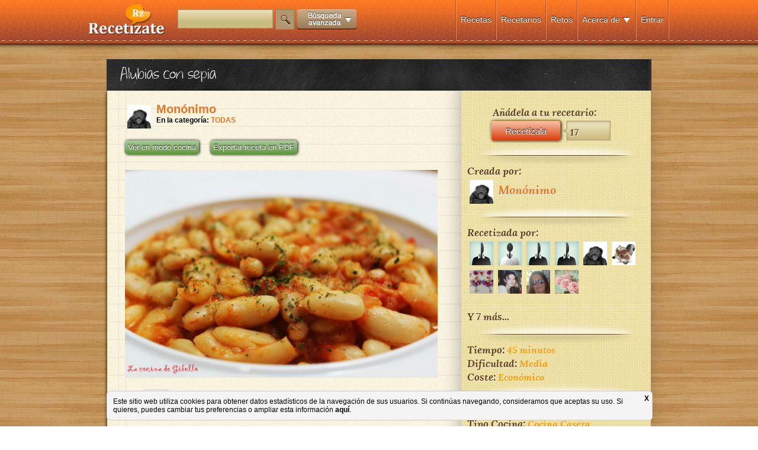

--- FILE ---
content_type: text/html; charset=UTF-8
request_url: https://www.recetizate.com/receta/87750/Alubias+con+sepia
body_size: 12051
content:
<!DOCTYPE html PUBLIC "-//W3C//DTD XHTML 1.0 Transitional//EN" "http://www.w3.org/TR/xhtml1/DTD/xhtml1-transitional.dtd">
<html xmlns="http://www.w3.org/1999/xhtml" lang="ES" xmlns:fb="http://ogp.me/ns/fb#">
<head>

<meta name="google-site-verification" content="1WsYIDHZyTyRfqH6bsiA4bp8f5Jq-NENKt303X5wCxI" />

 <meta name="twitter:widgets:csp" content="on"> 

<link rel="shortcut icon" href="/favicon.ico" type="image/x-icon">
<link rel="icon" href="/favicon.ico" type="image/x-icon">

<!--
<script type='text/javascript'>var TBRUM=TBRUM||{};TBRUM.q=TBRUM.q||[];TBRUM.q.push(['mark','firstbyte',(new Date).getTime()]);(function(){var a=document.createElement('script');a.type='text/javascript';a.async=true;a.src=document.location.protocol+'//insight.torbit.com/v1/insight.min.js';var b=document.getElementsByTagName('script')[0];b.parentNode.insertBefore(a,b)})();</script>
-->
 
<meta http-equiv="Content-Type" content="text/html; charset=UTF-8" />
<meta http-equiv="X-UA-Compatible" content="IE=edge,chrome=1">
<!--[if lt IE 9]><script src="http://html5shim.googlecode.com/svn/trunk/html5.js"></script><![endif]-->

<script type="095f3568f1b1d6c8f0043771-text/javascript">

  var _gaq = _gaq || [];
  _gaq.push(['_setAccount', 'UA-33996976-1']);
  _gaq.push(['_setDomainName', 'recetizate.com']);
  _gaq.push(['_setAllowLinker', true]);
  _gaq.push(['_trackPageview']);

  (function() {
    var ga = document.createElement('script'); ga.type = 'text/javascript'; ga.async = true;
    ga.src = ('https:' == document.location.protocol ? 'https://ssl' : 'http://www') + '.google-analytics.com/ga.js';
    var s = document.getElementsByTagName('script')[0]; s.parentNode.insertBefore(ga, s);
  })();

</script>


<style>
	#wrapperTotalus{
		position: relative;
		min-height: 100%;
		height: auto !important;
		height: 100%;
		margin: 0 auto -200px;
		overflow:hidden;
	}
	
	#footerTotalus, #push{
		position: relative;
		height: 200px;
		margin: 0 auto;
		overflow:hidden;
	}
	
	#contenido{height:100%;}
</style>




<title>Alubias con sepia - Recetízate</title>

<meta name="title" content="Alubias con sepia - Recetízate " />

<meta name="description" content="Alubias con sepia. Una una receta riquísima y que le hemos dado un toque con Pimentón de La Vera. Esta receta la podemos utilizar para mu" />

<meta name="keywords" content="" />

<meta name="distribution" content="global"/>
<meta name="resource-type" content="document"/>
<meta name="Revisit" content="2 days"/>
<meta name="revisit-after" content="2 days" />
<META name="language" content="ES"/>
<META name="robots" content="all"/>

<link rel="canonical" href=https://www.recetizate.com/receta/87750/Alubias+con+sepia/ /><script src="https://www.recetizate.com/js/jquery/jquery-1.8.2.min.js" type="095f3568f1b1d6c8f0043771-text/javascript"></script>
<script src="https://www.recetizate.com/js/jquery/jquery.easing.1.3.js" type="095f3568f1b1d6c8f0043771-text/javascript"></script>
<script src="https://www.recetizate.com/js/clases/rz_logic/rz_logic.js" type="095f3568f1b1d6c8f0043771-text/javascript"></script>
 
<script src="https://www.recetizate.com/js/jquery/jquery-ui.js" type="095f3568f1b1d6c8f0043771-text/javascript"></script>
<link type="text/css" rel="stylesheet" href="https://www.recetizate.com/js/jquery/jquery.ui.css" /> 
 
<script src="https://www.recetizate.com/js/event.drag-2.2/jquery.event.drag-2.2.js" type="095f3568f1b1d6c8f0043771-text/javascript"></script>
<script src="https://www.recetizate.com/js/event.drag-2.2/jquery.event.drag.live-2.2.js" type="095f3568f1b1d6c8f0043771-text/javascript"></script>
 

<script src="https://www.recetizate.com/js/ddslick/ddslick.js" type="095f3568f1b1d6c8f0043771-text/javascript"></script>
<!-- <script src="https://www.recetizate.com/js/dropkick/jquery.dropkick-1.0.0.js" type="text/javascript" charset="utf-8"></script>-->
<script src="https://www.recetizate.com/js/dropkick/v2/jquery.dropkick-min.js" type="095f3568f1b1d6c8f0043771-text/javascript" charset="utf-8"></script>

<link rel="stylesheet" href="https://www.recetizate.com/css/style.css?x=2" />
<link rel="stylesheet" href="https://www.recetizate.com/js/dropkick/v2/dropkick.css" type="text/css">

<script src="https://www.recetizate.com/js/tooltip/javi.tooltip.js" type="095f3568f1b1d6c8f0043771-text/javascript"></script> 

<script type="095f3568f1b1d6c8f0043771-text/javascript">

function abreCapaAsistente(capa){
	 
	$.ajax({
		 type: "POST",
		 data: "func=capaAsistente&capa="+capa,
		 url: "/includes/capasAsistentes.php",
		 success: function(msg){
			
			 	
			if(!($('body').find("#overbox").length)){ 
	   			console.log("clacla");
			  var newcontent = $('<div id="overbox" > \
			  <div class="clicador" onclick="cierraCapaAsistente()"></div>\
				<table height="100%" style="position:relative; margin:0 auto;" >\
					<tr><td valign="middle" align="center">\
						<div class="clicador2" onclick="cierraCapaAsistente()"></div>\
						<div class="overboxContent">\
							  '+msg+'\
						</div>\
					</td></tr>\
				</table>\
				</div>').hide();
				  
			  newcontent.prependTo($('body')).slideDown(300);	
			  
			   
			  
		  	}  
			
			
			
		 } 
	  }); 	
}



function cierraCapaAsistente(){
	$("#overbox").slideUp(function(){$("#overbox").remove();})	
}





</script>


<script src="https://www.recetizate.com/js/txtmaxlength/txtmaxlength.js" type="095f3568f1b1d6c8f0043771-text/javascript"></script>


<!--metas para facebook-->


<meta property="og:image" content="https://www.recetizate.com/img/uploads/recetas/20151016000929_5460.jpg"; />
<meta property="og:title" content="Alubias con sepia"; /> 
<meta property="og:description" content="Una una receta riquísima y que le hemos dado un toque con Pimentón de La Vera. Esta receta la podemos utilizar para muchas dietas y es ideal para deportistas. Espero que os guste la receta y la compartáis con vuestros amigos."; />
<meta property="og:type" content="article"; /> 
<meta property="og:url" content="https://www.recetizate.com/receta/87750/Alubias+con+sepia"; />
<meta property="fb:app_id" content="469907576365219"; />




	


</head>
 
<body>
	<div id="contenido" style="display:block">
        <div id="wrapperTotalus">
        	            

<div id="menu_contenedor">
	<div id="menu">
    	<div id="logo">
        	        	<a class="botoncito" href="/" title="las recetas que te definen"><img alt="las recetas que te definen" src="https://www.recetizate.com/img/generic/logo.png" /></a>
                    </div>
        <div id="menu_content">
        	<div id="buscador_recetas">
            	<input id="cajaBuscador" name="buscador" class="campo camp_153x30" type="text"  style="height:28px;"/> <a href="javascript:void(0);" onclick="if (!window.__cfRLUnblockHandlers) return false; busca(); _gaq.push(['_trackEvent', 'funcionalidades', 'busqueda', 'click',, true]); " id="btn_buscador" class="botoncito" data-cf-modified-095f3568f1b1d6c8f0043771-=""><img src="/img/generic/lupa.png" ></a> <a href="javascript:void(0);" id="bt_menuMasOpciones" onclick="if (!window.__cfRLUnblockHandlers) return false; _gaq.push(['_trackEvent', 'funcionalidades', 'busqueda avanzada', 'click',, true]);" class="botoncito" data-cf-modified-095f3568f1b1d6c8f0043771-=""><img src="https://www.recetizate.com/img/generic/btn_busqueda_avanzada.png" style="vertical-align:middle;" /></a>
            	
                <!--<div style="margin-top:-8px; text-align:left; font-family:Verdana, Geneva, sans-serif; display:none">
                	<a class="botoncito" href="javascript:void(0);" id="bt_menuMasOpciones"><span style="font-size:11px; color:white; margin-left: 10px; ">Búsqueda avanzada </span><img id="flechaBusAv"   src="https://www.recetizate.com/img/generic/down.png" style="vertical-align:middle;" /></a>
                </div>-->
                
            </div>
            <div id="secciones">
            <div class="menu_separador"></div>
            
                             <div class="seccion_menu "><a class="botoncito" href="https://www.recetizate.com/entra">Entrar</a></div> 
                       
                                    
            
            <div class="menu_separador"></div>
             
            
            <div class="seccion_menu ">
            		<a class="botoncito" href="javascript:void(0);" onclick="if (!window.__cfRLUnblockHandlers) return false; $('#desplegableMenu1').fadeToggle(1);" data-cf-modified-095f3568f1b1d6c8f0043771-="">Acerca de</a>
            		
                    <a class="botoncito" href="javascript:void(0);" onclick="if (!window.__cfRLUnblockHandlers) return false; $('#desplegableMenu1').fadeToggle(1);" data-cf-modified-095f3568f1b1d6c8f0043771-="">
                    	<img  src="https://www.recetizate.com/img/generic/down.png" style="vertical-align:middle;" />
                    </a> 
                	<div id="desplegableMenu1" class="desplegableMenu ">  
                        <a href="https://www.recetizate.com/sobre_recetizate" class="botoncito ">Cómo funciona</a><br /><br />
                        <a href="https://www.recetizate.com/observatorio" class="botoncito ">Observatorio</a><br /><br />
                        <a href="https://www.recetizate.com/informacion_legal" class="botoncito ">Aviso legal</a><br /><br />
                        <a href="https://www.recetizate.com/condiciones_legales" class="botoncito ">Términos y condiciones</a><br /><br />
                        
                        <a target="_blank" href="https://www.facebook.com/Recetizate" class="botoncito "><img src="/img/generic/fb.png" style="vertical-align:middle; width:20px;" /> Facebook</a><br /><br />
                        <a target="_blank" href="https://twitter.com/Recetizate" class="botoncito "><img src="/img/generic/twt.png" style="vertical-align:middle; width:20px;" /> Twitter</a><br /><br />
                        <a target="_blank" href="https://www.pinterest.com/Recetizate" class="botoncito "><img src="/img/generic/pin.png" style="vertical-align:middle; width:20px;" /> Pinterest</a><br /><br />
                        <a target="_blank" href="https://plus.google.com/u/0/b/108826368609872978708/108826368609872978708/posts" class="botoncito "><img src="/img/generic/google.png" style="vertical-align:middle; width:20px;" /> Google +</a><br /><br />  
                    </div>
             
            </div>
            <div class="menu_separador"></div>
            
            <div class="seccion_menu "><a class="botoncito" href="https://www.recetizate.com/retos">Retos</a></div>
            <div class="menu_separador"></div>
            
            <div class="seccion_menu "><a class="botoncito" href="https://www.recetizate.com/recetarios">Recetarios</a></div>
            <div class="menu_separador"></div>
            
            
                        
            <div class="seccion_menu ">
            	<a class="botoncito" href="https://www.recetizate.com/">Recetas</a>
            </div>
            
                         
            
            
            <div class="menu_separador"></div>
            </div><!-- FIN SECCIONES -->
        </div><!-- FIN MENU CONTENT -->
    </div><!-- FIN MENU -->
    
    
    
    
</div><!-- FIN MENU CONTENEDOR -->

<div id="menuMasOpciones">
   	<span style="font: 16px 'lorabold_italic', Arial, sans-serif; color: #61401A;">Buscar recetas por:</span> 
    <span style="position:relative;">
    	<a href="javascript:void(0);" class="botoncito btMasOpt">Tiempo de preparación</a>
    	<div class="menuMasOpcionesDrop" id="dropTiempo">
        	<ul>
            	<li><a href="/busca/tiempo/15/Recetas+rapidas">15 min.</a></li>
                <li><a href="/busca/tiempo/30/Comidas+rapidas">30 min.</a></li>
                <li><a href="/busca/tiempo/45/Recetas+tiempo+medio">45 min.</a></li>
                <li><a href="/busca/tiempo/60/Recetas+tiempo+alto">1 hora</a></li>
                <li><a href="/busca/tiempo/75/Recetas+tiempo+muy+alto">1h y 15 min.</a></li>
                <li><a href="/busca/tiempo/90/Recetas+de+cocina+1+H+y+30+min">1h y 30 min.</a></li>
                <li><a href="/busca/tiempo/105/Recetas+de+cocina+1+H+y+45+min">1h y 45 min.</a></li>
                <li><a href="/busca/tiempo/120/Recetas+elaboradas">2h</a></li>
                <li><a href="/busca/tiempo/121/Recetas+de+mas+de+2+horas">+ de 2 horas</a></li>
                
            </ul>
       	</div>
    </span> 
    
    · 
    <span style="position:relative;"><a href="javascript:void(0);" class="botoncito btMasOpt">Dificultad</a>
    	<div class="menuMasOpcionesDrop" id="dropTiempo ">
        	<ul>
            	<li><a href="/busca/dificultad/1/Recetas+faciles">Fácil</a></li>
                <li><a href="/busca/dificultad/2/Recetas+dificultad+media">Intermedia</a></li>
                <li><a href="/busca/dificultad/3/Recetas+dificiles">Difícil</a></li>
                
            </ul>
       	</div>
    </span> 
    
     · 
     <span style="position:relative;"><a href="javascript:void(0);" class="botoncito btMasOpt">Tipo de plato</a>
    	<div class="menuMasOpcionesDrop" id="dropTipoPlato">
        	<ul>
            	<li><a href="/busca/tipoPlato/1/Recetas+primeros+platos">Primer Plato</a></li>
                <li><a href="/busca/tipoPlato/2/Recetas+segundos+platos">Segundo Plato</a></li>
                <li><a href="/busca/tipoPlato/3/Recetas+de+postres">Postre</a></li>
                <li><a href="/busca/tipoPlato/4/Recetas+de+entrantes">Entrante</a></li>
                <li><a href="/busca/tipoPlato/5/Recetas+de+tapas">Tapa</a></li>
                <li><a href="/busca/tipoPlato/6/Recetas+de+aperitivos">Aperitivo</a></li>
                <li><a href="/busca/tipoPlato/7/Recetas+faciles+y+rapidas">Otros</a></li>
                
            </ul>
       	</div>
    </span> 
     
     · 
     
     <span style="position:relative;"><a href="javascript:void(0);" class="botoncito btMasOpt">Tipo de cocina</a>
    	<div class="menuMasOpcionesDrop" id="dropTipoCocina">
        	<ul>
            	<li><a href="/busca/tipoCocina/1/Recetas+tradicionales">Tradicional</a></li>
                <li><a href="/busca/tipoCocina/2/Recetas+caseras">Casera</a></li>
                <li><a href="/busca/tipoCocina/3/Recetas+saludables">Saludable</a></li>
                <li><a href="/busca/tipoCocina/4/Recetas+exoticas">Exótica</a></li>
                <li><a href="/busca/tipoCocina/5/Recetas+cocina+creativa">Creativa</a></li>
                <li><a href="/busca/tipoCocina/6/Recetas+cocina+moderna">Moderna</a></li>
                
            </ul>
       	</div>
    </span> 
     
     · 
     
     <span style="position:relative;"><a href="javascript:void(0);" class="botoncito btMasOpt">Tipo de receta</a>
    	<div class="menuMasOpcionesDrop" id="dropTipoReceta">
        	<ul>
            	<li><a href="/busca/tipoReceta/0/Recetas+de+cocina">Normal</a></li>
                <li><a href="/busca/tipoReceta/1/Recetas+vegetarianas">Vegetariana</a></li>
                <li><a href="/busca/tipoReceta/2/Recetas+veganas">Vegana</a></li>
                <li><a href="/busca/tipoReceta/3/Recetas+para+celiacos">Para celíacos</a></li>
                <li><a href="/busca/tipoReceta/4/Recetas+para+diabeticos">Para diábeticos</a></li>
                <li><a href="/busca/tipoReceta/5/Recetas+bajas+en+calorias">Baja en calorías</a></li>
                <li><a href="/busca/tipoReceta/6/Recetas+bajas+en+colesterol">Baja en colesterol</a></li>
                <li><a href="/busca/tipoReceta/7/Recetas+macrobioticas">Macrobióticos</a></li>
                <li><a href="/busca/tipoReceta/8/Recetas+sin+lactosa">Sin lactosa</a></li>
                
            </ul>
       	</div>
    </span> 
     
     · 
     
     <span style="position:relative;"><a href="javascript:void(0);" class="botoncito btMasOpt">Coste</a>
    	<div class="menuMasOpcionesDrop" id="dropTipoReceta">
        	<ul>
            	<li><a href="/busca/coste/1/Recetas+baratas">Muy económico</a></li>
                <li><a href="/busca/coste/2/Recetas+economicas">Económico</a></li>
                <li><a href="/busca/coste/3/Recetas+de+coste+medio">Medio</a></li>
                <li><a href="/busca/coste/4/Recetas+caras">Caro</a></li>
                <li><a href="/busca/coste/5/Recetas+muy+caras">Carísimo</a></li>
                
            </ul>
       	</div>
    </span> 
      
     
</div>	
            
                        
            <div id="contenedorfijo">
                        
				
<style>
#overbox{position:fixed;   margin-top:0px; padding-top:30px;z-index:100; top:0; left:0; right:0; bottom:0;}

#alerta_box{position:relative; min-width:500px; min-height:235px; max-width:100%; max-height:100%; cursor:pointer; }

.clicador{background:url(/img/generic/fondo_transp.png); z-index:100; top:0; left:0; right:0; bottom:0; position:absolute; z-index:-1; }

.clicador2{background:url(/img/generic/transparente.png); top:0; left:0; right:0; bottom:0; position:absolute;  z-index:1;  }

.overboxContent{ z-index:200; padding-top:10px; position:relative;}

.txtNaranja{color:#F90; font-size:16px;}

.contenedor_recetiza, .contenedor_recetizado{float:left;}


.itemComentario{ margin-bottom:10px; }
.contenidoComentario{ position:relative; float:left; width:475px; padding-right:10px;}
.userNameComentario{ font-weight:bold;}
.comentComentario{}
#textComentario{ width:100%; height:60px; border:1px solid #960; background:white;}
#btEnviarComentario{ float:right; margin-top:5px;}

.btBorrarComent{position:absolute; top:0; right:0; display:none;}

</style>
<div id="fb-root"></div>
<script type="095f3568f1b1d6c8f0043771-text/javascript">(function(d, s, id) {
  var js, fjs = d.getElementsByTagName(s)[0];
  if (d.getElementById(id)) return;
  js = d.createElement(s); js.id = id;
  js.src = "//connect.facebook.net/es_ES/all.js#xfbml=1&appId=469907576365219";
  fjs.parentNode.insertBefore(js, fjs);
}(document, 'script', 'facebook-jssdk'));</script>

<script type="095f3568f1b1d6c8f0043771-text/javascript" src="//assets.pinterest.com/js/pinit.js"></script>

<div itemscope itemtype="http://data-vocabulary.org/Recipe" class="receta">
	 
    <div class="titulo_pizarra">
        <h1 itemprop="name">Alubias con sepia</h1>
    </div>
    
    <div class="contenedor_info_receta">
        <div style="float:left; width:558px; padding-right:20px; padding-left:20px; padding-top: 20px; background-image: url('/img/generic/note.jpg'); -webkit-box-shadow: 0px 2px 6px #000000; -moz-box-shadow: 0px 2px 6px #000000; box-shadow: 0px 2px 6px #000000;">
            <div style="font-weight:bold; margin:0 0 0 10px;"> 
                <div>
                <div style="float:left; margin-right:5px">
                	<a href="https://www.recetizate.com/usuarios/Monónimo"><img src="https://www.recetizate.com/img/uploads/user_pics/th_20121203180846_26.jpg" style="width:40px; margin:4px; float:left;" /></a> 
                </div>
                <div style="float:left; margin-right:5px; width:490px; font-size: 12px;">
                	<a itemprop="author" href="/usuarios/Monónimo" class="link_naranja"><span style="font-size:20px">Monónimo </span></a>
                     
                                        <br />
                    En la categoría:                                	                		<a href="/usuarios/Monónimo?categoria=*" class="link_naranja"  rel="nofollow"><span id="categoriasReceta">TODAS</span></a> 
 					                                  
                                    
                </div>
                
              
                
                <div style="clear:both"></div>
                 
               </div>
                
                
            </div>
            <br />
            <div> 
            	
                
                                
                <a href="javascript:void(0);" onclick="if (!window.__cfRLUnblockHandlers) return false; _gaq.push(['_trackEvent', 'funcionalidades', 'modo cocina', 'click',, true]);" id="cocinaModeBt" class="botoncito_verde" style="margin:0 0 0 10px;" data-cf-modified-095f3568f1b1d6c8f0043771-="">Ver en modo cocina</a>
                
                
                <a href="/includes/pdfMpdf1Export/examples/exportaReceta.php?id=4980&rztzdr=26" onclick="if (!window.__cfRLUnblockHandlers) return false; _gaq.push(['_trackEvent', 'funcionalidades', 'exportar receta pdf', 'click',, true]);" target="_blank" class="botoncito_verde" style="margin:0 0 0 15px;" data-cf-modified-095f3568f1b1d6c8f0043771-="">Exportar receta en PDF</a>
                
                
                
                
                
            </div>
            <br />
            <div style="padding:10px 10px 0 10px;">
            	<div class="img_receta" id="imgPrincipal">
                	                    	
                		<img itemprop="photo" class="itemImgPrin" src="/img/uploads/recetas/20151016000929_5460.jpg" style="max-width: 100%;"  align="center" alt="Alubias con sepia">
                    
                                    </div>
                 
            </div>
            
            <div style="margin-bottom:0px; padding:10px 10px 10px 0; height:50px;">
            	<!-- CAJA ELEMENTOS SOCIALES -->
                
                <div style=" width:600px;">
                    <div style="float:left; margin-left:10px; margin-top:10px; max-width:100px;">
                        <div class="fb-like" data-send="false" data-layout="button_count" data-width="450" data-show-faces="false"></div>
                    </div>
                    <div style="float:left; margin-left:10px; margin-top:10px;">
                        <a href="https://twitter.com/share" class="twitter-share-button">Tweet</a>
    <script type="095f3568f1b1d6c8f0043771-text/javascript">!function(d,s,id){var js,fjs=d.getElementsByTagName(s)[0];if(!d.getElementById(id)){js=d.createElement(s);js.id=id;js.src="//platform.twitter.com/widgets.js";fjs.parentNode.insertBefore(js,fjs);}}(document,"script","twitter-wjs");</script>
                    </div>
                                          
                    <div style="float:left; margin-left:10px; margin-top:10px;">
                        <div class="g-plus" data-action="share" data-annotation="bubble"></div>
                        <script type="095f3568f1b1d6c8f0043771-text/javascript"> window.___gcfg = {lang: 'es'}; (function() { var po = document.createElement('script'); po.type = 'text/javascript'; po.async = true; po.src = 'https://apis.google.com/js/plusone.js'; var s = document.getElementsByTagName('script')[0]; s.parentNode.insertBefore(po, s); })(); </script>
                    </div>
                    <div style="float:left; margin-left:10px; margin-top:10px;">
                    
                                            
                    
                        <a target="_blank" href="https://pinterest.com/pin/create/button/?url=https%3A%2F%2Fwww.recetizate.com%2Freceta%2F87750&media=https%3A%2F%2Fwww.recetizate.com%2Fimg%2Fuploads%2Frecetas%2F20151016000929_5460.jpg&description=Una+una+receta+riqu%C3%ADsima+y+que+le+hemos+dado+un+toque+con+Piment%C3%B3n+de+La+Vera.+Esta+receta+la+podemos+utilizar+para+muchas+dietas+y+es+ideal+para+deportistas.+Espero+que+os+guste+la+receta+y+la+compart%C3%A1is+con+vuestros+amigos." class="pin-it-button" count-layout="horizontal"><img border="0" src="//assets.pinterest.com/images/PinExt.png" title="Pin It" /></a>
                    </div>
                </div>
                
                	
                
                <div class="limpiador"></div>
            </div>
            
            
            <div style="padding:10px;">
            	 <span style="font-size:20px;" class="titulo1">
                	<h2 style="font:inherit; color:inherit; text-shadow:none; margin-top:0; margin-bottom:0px;">Descripción de la receta:</h2>
                </span>
            	<br />
                <span itemprop="summary">
            	Una una receta riquísima y que le hemos dado un toque con Pimentón de La Vera. Esta receta la podemos utilizar para muchas dietas y es ideal para deportistas. Espero que os guste la receta y la compartáis con vuestros amigos.                </span>
            </div>
            
            <div style="text-align:center;">
            	<img src="/img/generic/separador_horiz.png" />
            </div>
            
            <div style="margin:10px 0; margin-right:10px; padding:10px;" class="titulo1">
            	<span style="font-size:20px;">
                	Ingredientes para <span itemprop="yield">2 personas</span>
                </span>
                <div style="margin-top:10px;" itemprop="ingredient" itemscope itemtype="http://data-vocabulary.org/RecipeIngredient">
                	                		<div>			
                        	<div style="float:left; width:20px;">-</div>
                            
                            		
                            	<div style="float:left; margin-right:4px" > 
									<span itemprop="amount">200gr</span>                                     de                               	  
                                </div>	
                            	
                            			
                            <div style="float:left; ;"> <span itemprop="name">Alubias blancas</span> </div>
                            
                                                        
                            <div style="clear:both"></div>		
                        </div>
                        
                                    		<div>			
                        	<div style="float:left; width:20px;">-</div>
                            
                            		
                            	<div style="float:left; margin-right:4px" > 
									<span itemprop="amount">300gr</span>                                     de                               	  
                                </div>	
                            	
                            			
                            <div style="float:left; ;"> <span itemprop="name">Sepia pequeña</span> </div>
                            
                                                        
                            <div style="clear:both"></div>		
                        </div>
                        
                                    		<div>			
                        	<div style="float:left; width:20px;">-</div>
                            
                            		
                            	<div style="float:left; margin-right:4px" > 
									<span itemprop="amount">1</span>                                                                   	  
                                </div>	
                            	
                            			
                            <div style="float:left; ;"> <span itemprop="name">Cebolla</span> </div>
                            
                                                        
                            <div style="clear:both"></div>		
                        </div>
                        
                                    		<div>			
                        	<div style="float:left; width:20px;">-</div>
                            
                            		
                            	<div style="float:left; margin-right:4px" > 
									<span itemprop="amount">1</span>                                                                   	  
                                </div>	
                            	
                            			
                            <div style="float:left; ;"> <span itemprop="name">Tomate</span> </div>
                            
                                                        
                            <div style="clear:both"></div>		
                        </div>
                        
                                    		<div>			
                        	<div style="float:left; width:20px;">-</div>
                            
                            		
                            	<div style="float:left; margin-right:4px" > 
									<span itemprop="amount">30cl</span>                                     de                               	  
                                </div>	
                            	
                            			
                            <div style="float:left; ;"> <span itemprop="name">Vino Blanco</span> </div>
                            
                                                        
                            <div style="clear:both"></div>		
                        </div>
                        
                                    		<div>			
                        	<div style="float:left; width:20px;">-</div>
                            
                            	
                            			
                            <div style="float:left; ;"> <span itemprop="name">Perejil</span> </div>
                            
                                                        
                            <div style="clear:both"></div>		
                        </div>
                        
                                    		<div>			
                        	<div style="float:left; width:20px;">-</div>
                            
                            	
                            			
                            <div style="float:left; ;"> <span itemprop="name">Aceite de oliva</span> </div>
                            
                                                        
                            <div style="clear:both"></div>		
                        </div>
                        
                                    		<div>			
                        	<div style="float:left; width:20px;">-</div>
                            
                            	
                            			
                            <div style="float:left; ;"> <span itemprop="name">Sal</span> </div>
                            
                                                        
                            <div style="clear:both"></div>		
                        </div>
                        
                                    		<div>			
                        	<div style="float:left; width:20px;">-</div>
                            
                            	
                            			
                            <div style="float:left; ;"> <span itemprop="name">Laurel</span> </div>
                            
                                                        
                            <div style="clear:both"></div>		
                        </div>
                        
                                    		<div>			
                        	<div style="float:left; width:20px;">-</div>
                            
                            	
                            			
                            <div style="float:left; ;"> <span itemprop="name">Ajo</span> </div>
                            
                                                        
                            <div style="clear:both"></div>		
                        </div>
                        
                                    		<div>			
                        	<div style="float:left; width:20px;">-</div>
                            
                            	
                            			
                            <div style="float:left; ;"> <span itemprop="name">Pimentón de La Vera</span> </div>
                            
                                                        
                            <div style="clear:both"></div>		
                        </div>
                        
                                    </div>
                
                <div style="margin-top:20px;">
                    <a href="javascript:void(0);" onclick="if (!window.__cfRLUnblockHandlers) return false; exportaIngredientes(4980);" class="btn_marron" data-cf-modified-095f3568f1b1d6c8f0043771-="">Exportar lista de la compra</a>
                </div>
                
            </div>
            
            <div style="text-align:center;">
            	<img src="/img/generic/separador_horiz.png" />
            </div>
            
            <div style="margin:10px 0; margin-right:10px; padding:10px;">           	
                <span style="font-size:20px;" class="titulo1">
                	<h2 style="font:inherit; color:inherit; text-shadow:none; margin-top:0; margin-bottom:0px;">Preparación de Alubias con sepia:</h2>
                </span>
                <div id="cajaPasos" itemprop="instructions">
                	                	<div>	
                    	<div style="padding:10px 0 5px 0" class="titulo1 cuentaPaso">Paso 1: </div>			
                    
                        <div style="background:#FF9; position:relative; text-align:center; margin:10px 0">
                        	                        </div>			
                        <div class="pasoTexto">				
                        	Lo primero que vamos hacer es poner en agua las alubias la noche anterior. Al día siguiente, cogemos una cazuela, cubrimos las alubias con agua fría, echamos aceite de oliva y sal. Cuando empiece a hervir las alubias, dejamos 40 minutos a fuego medio.<br />
Mientras tanto. Cogemos otra cazuela, echamos en la base aceite de oliva, echamos la cebolla picadita y un diente de ajo picado. La doramos. Cuando empiece a dorarse, añadimos los trozos de sepia. Cuando tengamos dorada la sepia, echamos una cucharada pequeña de pimentón de La Vera, removemos bien,  a continuación echamos el tomate picado y echamos el laurel.<br />
Cuando haya pasado unos minutos, echamos un vaso de vino blanco y dejamos que reduzca a la mitad. Añadimos un vaso de agua y dejamos unos 40 minutos hirviendo a fuego medio.<br />
Cuando pase los 40 minutos, introducimos las alubias y espolvoreamos perejil. Dejamos 5 minutos más.<br />
<br />
Tendremos un plato riquísimo.                        </div>			
                        
                   </div>
                   
                   <div style="text-align:center;">
                        <img src="/img/generic/separador_horiz.png" />
                    </div>
                	                </div>
                
                           
            </div>  
            
            <div style="clear:both; height:70px; margin-bottom:20px" class="bt_rzhack">
            	
			<div class="anadir addit_4980">Añádela a tu recetario:</div>
			
			<div class="contenedor_recetiza rzbt_4980">
				<a href="javascript:void(0)" onclick="if (!window.__cfRLUnblockHandlers) return false; recetiza(4980,26);" class="btn_recetiza_small" data-cf-modified-095f3568f1b1d6c8f0043771-=""><span class="tx">Recetízala</span></a>
				<div class="contador">17</div>
			</div>
		            
            </div>
            
            <div style="" id="">
            
            	                
                <div id="cajaComentariosRZ">
                    
                     
                </div>
            
            	 
            </div>
            
                    
        </div>
        
        <div style="float:right; width:300px; background-image:url(/img/generic/fabric.png); background-position:bottom; padding:10px; padding-bottom:50px; -webkit-box-shadow: -4px -9px 25px rgba(50, 50, 50, 0.32); -moz-box-shadow:-4px -9px 25px rgba(50, 50, 50, 0.32); box-shadow: -4px -9px 25px rgba(50, 50, 50, 0.32);" class="titulo1" >
        	
            
            <div style="margin-left:-7px"  class="bt_rzhack">
            	
			<div class="anadir addit_4980">Añádela a tu recetario:</div>
			
			<div class="contenedor_recetiza rzbt_4980">
				<a href="javascript:void(0)" onclick="if (!window.__cfRLUnblockHandlers) return false; recetiza(4980,26);" class="btn_recetiza_small" data-cf-modified-095f3568f1b1d6c8f0043771-=""><span class="tx">Recetízala</span></a>
				<div class="contador">17</div>
			</div>
		            
                         
            </div>
            
            
            <div style="text-align:center;">
              <img src="/img/generic/separador_horiz_small.png" />
          	</div>
             
            
             <div>
            	Creada por: <br />
                <a href="https://www.recetizate.com/usuarios/Monónimo"><img src="https://www.recetizate.com/img/uploads/user_pics/th_20121203180846_26.jpg" style="width:40px; margin:4px;  vertical-align:middle;" /></a> <a href="/usuarios/Monónimo" class="link_naranja"><span style="font-size:20px">Monónimo</span></a> 
                
                                
                
                <br />
                 
            
                         
            </div>
            
            <div style="text-align:center;">
              <img src="/img/generic/separador_horiz_small.png" />
          	</div>
             
            
            <div>
        		<span >Recetizada por:</span>   
                
                <div>
                	                    		<a href="https://www.recetizate.com/usuarios/Tere"><img src="https://www.recetizate.com/img/uploads/user_pics/th_20130711125725_2245.jpg" style="width:40px; margin:4px; float:left;" /></a>
                        
                                        		<a href="https://www.recetizate.com/usuarios/Puri Martinez"><img src="https://www.recetizate.com/img/uploads/user_pics/th_20131009115043_3875.jpg" style="width:40px; margin:4px; float:left;" /></a>
                        
                                        		<a href="https://www.recetizate.com/usuarios/laly"><img src="https://www.recetizate.com/img/uploads/user_pics/th_20130824152429_2607.jpg" style="width:40px; margin:4px; float:left;" /></a>
                        
                                        		<a href="https://www.recetizate.com/usuarios/Ana Isabel Diaz"><img src="https://www.recetizate.com/img/uploads/user_pics/th_20170717111449_6155.jpg" style="width:40px; margin:4px; float:left;" /></a>
                        
                                        		<a href="https://www.recetizate.com/usuarios/Monónimo"><img src="https://www.recetizate.com/img/uploads/user_pics/th_20121203180846_26.jpg" style="width:40px; margin:4px; float:left;" /></a>
                        
                                        		<a href="https://www.recetizate.com/usuarios/Cosmin Iulian C"><img src="https://www.recetizate.com/img/uploads/user_pics/th_20130313181420_1267.jpg" style="width:40px; margin:4px; float:left;" /></a>
                        
                                        		<a href="https://www.recetizate.com/usuarios/AnukaValencia"><img src="https://www.recetizate.com/img/uploads/user_pics/th_20150126023759_3490.jpg" style="width:40px; margin:4px; float:left;" /></a>
                        
                                        		<a href="https://www.recetizate.com/usuarios/tania Segura"><img src="https://www.recetizate.com/img/uploads/user_pics/th_20131006215638_3516.jpg" style="width:40px; margin:4px; float:left;" /></a>
                        
                                        		<a href="https://www.recetizate.com/usuarios/Magali  Vázquez"><img src="https://www.recetizate.com/img/uploads/user_pics/th_20150217105924_3817.jpg" style="width:40px; margin:4px; float:left;" /></a>
                        
                                        		<a href="https://www.recetizate.com/usuarios/karmela"><img src="https://www.recetizate.com/img/uploads/user_pics/th_20160519120927_4299.jpg" style="width:40px; margin:4px; float:left;" /></a>
                        
                                        
                    <div style="clear:both"></div>
                    
                    <br />
                    <span>Y 7 más...</span>
                    
                </div>
                 	
            </div>
            
          <div style="text-align:center;">
              <img src="/img/generic/separador_horiz_small.png" />
          </div>
        
        
            <div>
            	Tiempo: <span class="txtNaranja"><time itemprop="totalTime" datetime="PT45M">45 minutos</time></span>
                
            </div>
            <div>
            	Dificultad: <span class="txtNaranja">Media </span>            
                      
            </div>
            <div>
            	Coste: <span class="txtNaranja">Económico </span>            
                      
            </div>
            
            <div style="text-align:center;">
              <img src="/img/generic/separador_horiz_small.png" />
          </div>
            
            <div>
            	Tipo de plato: <span class="txtNaranja">Primer plato</span>
                <br />
                Tipo Cocina: <span class="txtNaranja">Cocina Casera</span>
                <br />        
                Otros: <span class="txtNaranja">Normal</span>
                <br />
                
                 
                
            </div>
            
            <div style="text-align:center;">
              <img src="/img/generic/separador_horiz_small.png" />
          </div>
            
           
            
            
            
           
<script async src="https://pagead2.googlesyndication.com/pagead/js/adsbygoogle.js" type="095f3568f1b1d6c8f0043771-text/javascript"></script>
<!-- Home Recetas Superior -->
<ins class="adsbygoogle"
style="display:inline-block;width:300px;height:250px"
data-ad-client="ca-pub-9306551706861555"
data-ad-slot="8628557823"></ins>
<script type="095f3568f1b1d6c8f0043771-text/javascript">
(adsbygoogle = window.adsbygoogle || []).push({});
</script> 
            
           
        </div>
        
        <div style="clear:both"></div>
	</div>
</div>


<script type="095f3568f1b1d6c8f0043771-text/javascript">


var contadorSlidesCocina=$('.slidesCocina').children('.slideCocina').length;
var anchoSlideCocina=$('.slideCocina').width();
var paginaActualCocina=0;
var pagTotalCocina=contadorSlidesCocina; // numero de items
var pagPostCocina=1;
var pagAntCocina=contadorSlidesCocina; 
var sliderActivoCocina=1;
var nombre_contenedor="slidesCocina";

function muestraPaginaCocinaMode(pag, clic){
	//alert("Slider move="+pag + " clic="+clic);
	
	//$('#lastid').html(pag);
	
	
	if((sliderActivoCocina==1) || (clic==1)){
		if(pag>pagTotalCocina - 1) pag=0;
		
		if( (pag>=0) && (pag<=pagTotalCocina)){
			var newmarginleft= (pag) * anchoSlideCocina;
			newmarginleft=-newmarginleft;
			
			//cambio estilos points
			$('.slider_point').removeClass("slider_point_on");
			$('#slider_point_'+pag).addClass("slider_point_on");
			
			//alert(newmarginleft); 
			
			paginaActualCocina=pag; 
			 
			if(paginaActualCocina>0) pagAntCocina=paginaActualCocina-1; else pagAntCocina=pagTotalCocina - 1;
			if(paginaActualCocina<pagTotalCocina - 1) pagPostCocina=paginaActualCocina+1; else pagPostCocina=0;
			 
			$('#slidesCocina').animate({ marginLeft: newmarginleft});
		}
	}
}



function refreshCocinaMode(){
	

contadorSlidesCocina=$('.slidesCocina').children('.slideCocina').length;
anchoSlideCocina=$('.slideCocina').width();
paginaActualCocina=0;
pagTotalCocina=contadorSlidesCocina; // numero de items
pagPostCocina=1;
pagAntCocina=contadorSlidesCocina; 
sliderActivoCocina=1;
nombre_contenedor="slidesCocina";	
}



$('#cocinaModeBt').click(function(){
	verEnModoCocina(4980);
});
	
function verEnModoCocina(rz){
	$.ajax({
	   type: "POST",
	   data: "func=vermodococina&rz="+rz,
	   url: "/ajax/rzlogic/verEnModoCocina.php",
	   success: function(msg){	
		  if(!($('body').find("#overbox").length)){
			  
			var newcontent = $('<div id="overbox" style="background:black; z-index:100000; padding-top:0; background-image:none;" > \
			<div class="clicador" style="background:none; display:none;" onclick=""></div>\
			  <table height="100%" style="position:relative; margin:0 auto;" >\
				  <tr><td valign="middle" align="center">\
					  <div class="clicador2"  style="background:none;  display:none;" onclick=""></div>\
					  <div class="overboxContent" style="vertical-align:middle !important;">\
							'+msg+'\
					  </div>\
				  </td></tr>\
			  </table>\
			  </div>').hide();
				
			newcontent.prependTo($('body')).slideDown(300, function(){refreshCocinaMode();});	
		  }   
		  
	   } 
	}); 	
}


function verEnModoCocinaBackup(rz){
	$.ajax({
	   type: "POST",
	   data: "func=vermodococina&rz="+rz,
	   url: "/ajax/rzlogic/verEnModoCocina.php",
	   success: function(msg){	
		  if(!($('body').find("#overbox").length)){
			  
			var newcontent = $('<div id="overbox" style="background:black; z-index:100000; background-image:none;" > \
			<div class="clicador" style="background:none; display:none;" onclick=""></div>\
			  <table height="100%" style="position:relative; margin:0 auto;" >\
				  <tr><td valign="middle" align="center">\
					  <div class="clicador2"  style="background:none;  display:none;" onclick=""></div>\
					  <div class="overboxContent">\
							'+msg+'\
					  </div>\
				  </td></tr>\
			  </table>\
			  </div>').hide();
				
			newcontent.prependTo($('body')).slideDown(300, function(){refreshCocinaMode();});	
		  }   
		  
	   } 
	}); 	
}


function exportaIngredientes(rz){
	$.ajax({
		 type: "POST",
		 data: "func=exportaIngredientes&rz="+rz,
		 url: "/includes/exportaIngredientes.php",
		 success: function(msg){	
			if(!($('body').find("#overbox").length)){
	   			console.log("clacla");
			  var newcontent = $('<div id="overbox" > \
			  <div class="clicador" onclick="quitarExportIngred()"></div>\
				<table height="100%" style="position:relative; margin:0 auto;" >\
					<tr><td valign="middle" align="center">\
						<div class="clicador2" onclick="quitarExportIngred()"></div>\
						<div class="overboxContent">\
							  '+msg+'\
						</div>\
					</td></tr>\
				</table>\
				</div>').hide();
				  
			  newcontent.prependTo($('body')).slideDown(300);	
		  	}   
			
		 } 
	  }); 	
}
function emailIngredientes(rz){
	$.ajax({
		 type: "POST",
		 data: "func=emailIngredientes&rz="+rz,
		 url: "/includes/emailIngredientes.php",
		 success: function(msg){	
			if(msg==1){
				alert("Te hemos enviado un email con los ingredientes a tu dirección de correo eléctrónico.");	
			}else if(msg==0){
				alert("No hemos podido enviarte el email en este momento, por favor, inténtalo de nuevo más tarde");	
			}else if(msg==2){
				alert("Debes loguearte para usar esta funcionalidad.");	
			}
			quitarExportIngred();
			
		 } 
	  }); 	
}

var poniendoComent=0;
$('#btEnviarComentario').click(function(){
	if(poniendoComent==0){
		$('#btEnviarComentario').html("...enviando");
		poniendoComent=1;
		ponerComentarios(87750);
	}
});

function ponerComentarios(rz){
	var msg=$('#textComentario').val();
	if(msg==""){
		alert('Por favor, escribe tu comentario');	
	}else{
		$.ajax({
			 type: "POST",
			 data: "func=ponerComentarios&rz="+rz+"&msg="+msg,
			 url: "/ajax/rzlogic/ponerComentarioRz.php",
			 success: function(msg){	
				if(msg==1){
					$('#textComentario').val("");
					gimmeComentarios(rz);
				} 
				
				$('#btEnviarComentario').html("Publicar comentario");
				poniendoComent=0;
			 } 
		  }); 
	}
}

function bindBorrar(){
	$('.itemComentario').mouseleave(function() {
		$(this).find('.btBorrarComent').fadeOut(0);
	});
	$('.itemComentario').mouseover(function() {
		$(this).find('.btBorrarComent').fadeIn(1);
	});
}


function gimmeComentarios(rz){ 
	  
	$.ajax({
		 type: "POST",
		 data: "func=gimmeComentarios&rz="+rz,
		 url: "/ajax/rzlogic/gimmeComentariosRz.php",
		 success: function(msg){	
		 	$('#cajaComentariosRZ').html("");
			 var newcontent = $(msg).hide();
			 newcontent.prependTo($('#cajaComentariosRZ')).slideDown(300, function(){bindBorrar();});	
		 } 
	  }); 
	 
}
function borraComment(coment){ 
	  
	$.ajax({
		 type: "POST",
		 data: "func=deleteComentario&coment="+coment,
		 url: "/ajax/rzlogic/deleteComentario.php",
		 success: function(msg){	
			 if(msg==1){
				$('#coment_'+coment).slideUp(function(){$('#coment_'+coment).remove();});	 
			 }
		 } 
	  }); 
	 
}



function quitarExportIngred(){
	$("#overbox").slideUp(function(){$("#overbox").remove();})	
}
 
$(document).ready(function(){  
	$('#textComentario').maxlength({maxCharacters: 140}); 
	gimmeComentarios(87750);
	 
});


</script>

<script src="https://www.recetizate.com/js/logica_fb_publish/logica_fb_publish.js" type="095f3568f1b1d6c8f0043771-text/javascript"></script>
                
                            
            </div>
        <div id="push"></div> 
	</div>	
    
        
	<div id="footerTotalus">
    <div id="fondo_footer" style="display:none;"></div>
    <div id="footer_contenedor" style="position:fixed; display:none; z-index:999; bottom:0;">
        <div id="footer_links">
        <div style="float:left;">
        <p>
        Recetízate 2012.Todos los derechos reservados</p>
        </div>
        <div style="float:right;">
        <p>
        
        <a href="https://www.recetizate.com/sitemap" target="_blank">Sitemap</a>
        |
        
        <a href="/sobre_recetizate">Sobre Recetízate</a>
        |
         
        <a href="/informacion_legal">Aviso Legal</a>
        |
        <a href="/condiciones_legales">Términos y condiciones</a>
        |
        <a href="/politica-cookies">Política de Cookies</a>
         |
        <a href="/proteccion-datos">Protección de datos</a>
         
         
        </p>
        </div>
        <div style="float:right; margin-top:10px; text-align:right;">
        <p>
        
        <a target="_blank" href="https://www.facebook.com/Recetizate" class="botoncito "><img src="/img/generic/fb.png" style="vertical-align:middle; width:20px;" /></a>
        <a target="_blank" href="https://www.twitter.com/Recetizate" class="botoncito "><img src="/img/generic/twt.png" style="vertical-align:middle; width:20px;" /></a>
        <a target="_blank" href="https://www.pinterest.com/Recetizate" class="botoncito "><img src="/img/generic/pin.png" style="vertical-align:middle; width:20px;" /></a>
        <a target="_blank" href="https://plus.google.com/u/0/b/108826368609872978708/108826368609872978708/posts" class="botoncito "><img src="/img/generic/google.png" style="vertical-align:middle; width:20px; " /></a>

        </p>
        </div>
        </div>
    
    </div><!-- FIN FOOTER CONTENEDOR -->
</div>

<script type="095f3568f1b1d6c8f0043771-text/javascript">
$('html').click(function() {
//Hide the menus if visible
  $('#desplegable_cambiacover').fadeOut(1);
  $('.desplegableMenu').fadeOut(1);
  
  $('.javiTooltipContent2').fadeOut(1);
  $('#menuMasOpciones').fadeOut();
  $('.menuMasOpcionesDrop').slideUp();
  $('#flechaBusAv').removeClass("rotated");
  
});

$('.nivelRz').click(function(event){
   event.stopPropagation();
});
$('#menuMasOpciones').click(function(event){
   event.stopPropagation();
});
$('#menuMasOpciones').children().click(function(event){
   event.stopPropagation();
});

$('.desplegableMenu').click(function(event){
   event.stopPropagation();
});
$('.botoncito').click(function(event){
   event.stopPropagation();
});

function busca(){
	var term=$("#cajaBuscador").val();
	term=term.replace("/", " ");
	term=encodeURIComponent(term);
	window.location="/busca/"+term;	
}

$('#cajaBuscador').bind("enterKey",function(e){
   busca();
});

$('#cajaBuscador').keyup(function(e){
	if(e.keyCode == 13)
	{
	  $(this).trigger("enterKey");
	}
});


$('#bt_menuMasOpciones').click(function(){
	$('#menuMasOpciones').slideToggle(1000,'easeOutBounce'); 
	
	$('#flechaBusAv').toggleClass("rotated");
	
});



 jQuery(function() {
	jQuery.support.placeholder = false;
	test = document.createElement('input');
	if('placeholder' in test) jQuery.support.placeholder = true;
});


function refreshPlaceholders() {
	if(!$.support.placeholder) { 
		var active = document.activeElement;
		$(':text').focus(function () {
			
			if($(this).attr('placeholder') == "contraseña"){
				 var myclass=$(this).attr("class");
				 var myid=$(this).attr("id");
				 var myplaceholder=$(this).attr("placeholder");	
				
				 $("<input type='password' id='"+myid+"' class='"+myclass+"'  placeholder='"+myplaceholder+"' />").insertBefore(this).focus();
				 $(this).remove();	
				 refreshPlaceholders();	 
			}
			
			if ($(this).attr('placeholder') != '' && $(this).val() == $(this).attr('placeholder')) {
				$(this).val('').removeClass('hasPlaceholder');
			}
		}).blur(function () {
			if ($(this).attr('placeholder') != '' && ($(this).val() == '' || $(this).val() == $(this).attr('placeholder'))) {
				$(this).val($(this).attr('placeholder')).addClass('hasPlaceholder');
			}
		});
		
		
		
		$(':password').focus(function () {
			
			if ($(this).attr('placeholder') != '' && $(this).val() == $(this).attr('placeholder')) {
				$(this).val('').removeClass('hasPlaceholder');
			}
		}).blur(function () {
			if($(this).val() == ""){
				 var myclass=$(this).attr("class");
				 var myid=$(this).attr("id");	
				 var myplaceholder=$(this).attr("placeholder");	
				
				 $("<input type='text' value='contraseña' id='"+myid+"' class='"+myclass+"' placeholder='"+myplaceholder+"'  />").insertBefore(this);
				 $(this).remove();	
				 refreshPlaceholders();	 
			} 
			
			if ($(this).attr('placeholder') != '' && ($(this).val() == '' || $(this).val() == $(this).attr('placeholder'))) {
				$(this).val($(this).attr('placeholder')).addClass('hasPlaceholder');
			}
		});
		
	}else{
		$(':text').each(function(index) {
				if($(this).attr("placeholder")=="contraseña"){
					 
				   var myclass=$(this).attr("class");
				   var myid=$(this).attr("id");
				   var myplaceholder=$(this).attr("placeholder");	
				  
				   $("<input type='password' id='"+myid+"' class='"+myclass+"'  placeholder='"+myplaceholder+"' />").insertBefore(this).focus();
				   $(this).remove();	
				   refreshPlaceholders();	 
				 
			}
		});
	}
}

$(document).ready(function(){
	refreshPlaceholders();
	$(':text, :password').blur();
});
 
 
 
function isTouchDevice(){
	try{
		document.createEvent("TouchEvent");
		return true;
	}catch(e){
		return false;
	}
}
 
jQuery.fn.oneFingerScroll = function() {
	
    var scrollStartPos = 0;
    $(this).bind('touchstart', function(event) {
        // jQuery clones events, but only with a limited number of properties for perf reasons. Need the original event to get 'touches'
        var e = event.originalEvent;
        scrollStartPos = $(this).scrollTop() + e.touches[0].pageY;
        //e.preventDefault();
    });
    $(this).bind('touchmove', function(event) {
        var e = event.originalEvent;
        $(this).scrollTop(scrollStartPos - e.touches[0].pageY);
        e.preventDefault();
    });
    return this;
};

$(document).ready(function(){
	if(isTouchDevice()){ 
		$(".dk_options").oneFingerScroll();
	}
});


$('.btMasOpt').click(function(){
	
	if(!$(this).parent().find('.menuMasOpcionesDrop').is(':visible')){
		$('.menuMasOpcionesDrop').slideUp(1);
		$(this).parent().find('.menuMasOpcionesDrop').slideDown(1000, 'easeOutBounce');     
	}else{
		$('.menuMasOpcionesDrop').slideUp(1);	
	}
});
 
 function addHoverEffect(){
	 $('.foto_receta img').hover(
	 function(){
		 
		 $(this).animate({ 
			 width: '120%', 
			 height: '120%',
		 }, 3000); 
	 },
	 function() {
		  
		 $(this).clearQueue().stop().animate({ 
			 width: '100%', 
			 height: '100%',
		 }, 300); 
	});
 }
 
 addHoverEffect();
	  
	   
 
function cierraTopInside(){
	$('#contenedor_topInside').slideUp(); 
	$.ajax({
		 type: "POST",
		 url: "/includes/cierraTopInside.php"
	  }); 	
	var franguster=1; 
}
 

 
</script>

	
    
     </div>


<div class="botoncito" id="subirBt" style="position:fixed; display:none; z-index:1000; bottom:0; right:50px; border-top:3px solid white; border-left:3px solid white; border-right:3px solid white; padding:5px; background:#F90; color:white; font-size:18px; font-family:Verdana, Geneva, sans-serif;">
	<a href="javascript:void(0)" id="btsubir" >subir</a>
</div>

<script type="095f3568f1b1d6c8f0043771-text/javascript">



$(document).ready(function(){
	//$("#contenido").fadeIn(700);	
});

$('#btsubir').click(function(){
	$('html, body').animate({scrollTop:0}, 'slow');
});

$(document).scroll(function() {
  var div = $(document);	
    
  if (div.scrollTop() > 1000) {	
  	$('#subirBt').slideDown(); 
	$('#footer_contenedor').slideDown();
  }else{
	  $('#subirBt').slideUp(); 
	  $('#footer_contenedor').slideUp(); 
  }
  
  /*if (div.scrollTop() > 100) {	
  	$('#menu_contenedor').css("position",'fixed'); 
  }else{
	  $('#menu_contenedor').css("position",'relative'); 
  }*/
  
  
   
});

</script>    
    
    
<script type="095f3568f1b1d6c8f0043771-text/javascript" src="https://secure.serversmmbb.com/politica_cookies/cookies.js"></script>
<script type="095f3568f1b1d6c8f0043771-text/javascript">  $(document).ready(function(){ var aceptaCookies=getCookie("aceptaCookies"); if (!(aceptaCookies!=null && aceptaCookies!="")){ insertBubleFooter({colorFondo:'#f4f4f4', colorTipo:'black'}); }  }); </script>
    

   
    
<script src="/cdn-cgi/scripts/7d0fa10a/cloudflare-static/rocket-loader.min.js" data-cf-settings="095f3568f1b1d6c8f0043771-|49" defer></script><script defer src="https://static.cloudflareinsights.com/beacon.min.js/vcd15cbe7772f49c399c6a5babf22c1241717689176015" integrity="sha512-ZpsOmlRQV6y907TI0dKBHq9Md29nnaEIPlkf84rnaERnq6zvWvPUqr2ft8M1aS28oN72PdrCzSjY4U6VaAw1EQ==" data-cf-beacon='{"version":"2024.11.0","token":"780e0ff2297f4096a0bf0d3fcc84642c","r":1,"server_timing":{"name":{"cfCacheStatus":true,"cfEdge":true,"cfExtPri":true,"cfL4":true,"cfOrigin":true,"cfSpeedBrain":true},"location_startswith":null}}' crossorigin="anonymous"></script>
</body>
</html>


--- FILE ---
content_type: text/html; charset=utf-8
request_url: https://www.google.com/recaptcha/api2/aframe
body_size: 263
content:
<!DOCTYPE HTML><html><head><meta http-equiv="content-type" content="text/html; charset=UTF-8"></head><body><script nonce="-ZvCF58m1dq2OoMet1mYag">/** Anti-fraud and anti-abuse applications only. See google.com/recaptcha */ try{var clients={'sodar':'https://pagead2.googlesyndication.com/pagead/sodar?'};window.addEventListener("message",function(a){try{if(a.source===window.parent){var b=JSON.parse(a.data);var c=clients[b['id']];if(c){var d=document.createElement('img');d.src=c+b['params']+'&rc='+(localStorage.getItem("rc::a")?sessionStorage.getItem("rc::b"):"");window.document.body.appendChild(d);sessionStorage.setItem("rc::e",parseInt(sessionStorage.getItem("rc::e")||0)+1);localStorage.setItem("rc::h",'1769515906666');}}}catch(b){}});window.parent.postMessage("_grecaptcha_ready", "*");}catch(b){}</script></body></html>